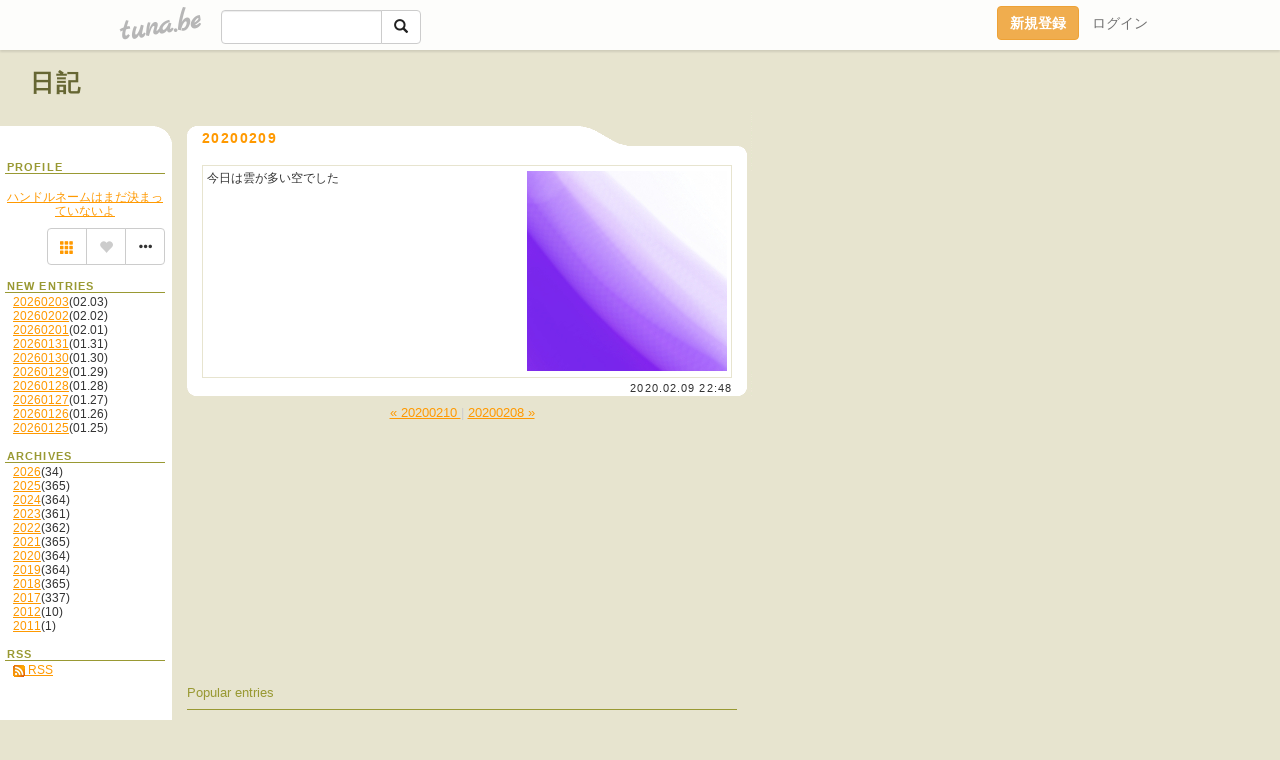

--- FILE ---
content_type: text/html;charset=Shift-JIS
request_url: https://oukasakuraba.tuna.be/22292514.html
body_size: 4660
content:
<!DOCTYPE html>
<html lang="ja">
<head>
<meta charset="Shift_JIS">
<meta http-equiv="Content-Type" content="text/html; charset=shift_jis">

<!-- #BeginLibraryItem "/Library/ga.lbi" -->
<!-- Google Tag Manager -->
<script>(function(w,d,s,l,i){w[l]=w[l]||[];w[l].push({'gtm.start':
new Date().getTime(),event:'gtm.js'});var f=d.getElementsByTagName(s)[0],
j=d.createElement(s),dl=l!='dataLayer'?'&l='+l:'';j.async=true;j.src=
'https://www.googletagmanager.com/gtm.js?id='+i+dl;f.parentNode.insertBefore(j,f);
})(window,document,'script','dataLayer','GTM-5QMBVM4');</script>
<!-- End Google Tag Manager -->
<!-- #EndLibraryItem -->
<title>20200209 | 日記</title>
<meta name="description" content="今日は雲が多い空でした">
	<meta property="og:title" content="20200209 | 日記">
	<meta property="og:site_name" content="日記">
	
	<!-- TwitterCards -->
				<meta name="twitter:card" content="summary_large_image">
			<meta name="twitter:title" content="20200209 | 日記">
	<meta name="twitter:description" content="今日は雲が多い空でした">
	<meta name="twitter:image" content="https://tuna.be/p/51/319351/22292514.jpg">
	<!-- /TwitterCards -->
<meta name="thumbnail" content="https://tuna.be/p/51/319351/22292514.jpg">
<meta property="og:image" content="https://tuna.be/p/51/319351/22292514.jpg">
<meta property="og:description" content="今日は雲が多い空でした">
<meta property="fb:app_id" content="233212076792375">
<link rel="alternate" type="application/rss+xml" title="RSS" href="https://oukasakuraba.tuna.be/rss/oukasakuraba.xml">

<!-- vender -->
<script type="text/javascript" src="js/jquery/jquery.2.2.4.min.js"></script>
<link rel="stylesheet" href="css/bootstrap/css/bootstrap.min.css">
<!-- / vender -->

<!--<link href="//tuna.be/css/kickstart-icons.css" rel="stylesheet" type="text/css"> -->
<link href="tp/1.20160126.css?260202" rel="stylesheet" type="text/css">
<link href="css/icomoon/icomoon.css" rel="stylesheet" type="text/css">
<link href="css/tabShare.20150617.css" rel="stylesheet" type="text/css">
<style type="text/css">
#globalHeader2 {
	background-color: rgba(255, 255, 255, 0.9);
}
#globalHeader2 a.logo {
	color: #B6B6B6;
}
#globalHeader2 .btn-link {
	color: #727272;
}
</style>

<script src="//pagead2.googlesyndication.com/pagead/js/adsbygoogle.js"></script>
<script>
     (adsbygoogle = window.adsbygoogle || []).push({
          google_ad_client: "ca-pub-0815320066437312",
          enable_page_level_ads: true
     });
</script>
</head>
<body><!-- #BeginLibraryItem "/Library/globalHeader2.lbi" -->
<div id="globalHeader2">
	<div class="row">
		<div class="col-md-1"></div>
		<div class="col-md-10"> <a href="https://tuna.be/" class="logo mlr10 pull-left">tuna.be</a>
			<div id="appBadges" class="mlr10 pull-left hidden-xs" style="width:200px; margin-top:10px;">
							  <form action="/api/google_cse.php" method="get" id="cse-search-box" target="_blank">
				<div>
				  <div class="input-group">
					  <input type="text" name="q" class="form-control" placeholder="">
					  <span class="input-group-btn">
					  <button type="submit" name="sa" class="btn btn-default"><span class="glyphicon glyphicon-search"></span></button>
					  </span>
				  </div>
				</div>
			  </form>
			</div>
						<div class="pull-right loginBox hide"> <a href="javascript:void(0)" class="btn btn-pill photo small" data-login="1" data-me="myblogurl"><img data-me="profilePicture"></a><a href="javascript:void(0)" class="btn btn-link ellipsis" data-login="1" data-me="myblogurl"><span data-me="name"></span></a>
				<div class="mlr10" data-login="0"><a href="https://tuna.be/pc/reguser/" class="btn btn-warning"><strong class="tl">新規登録</strong></a><a href="https://tuna.be/pc/login.php" class="btn btn-link tl">ログイン</a></div>
				<div class="btn-group mlr10" data-login="1"> <a href="https://tuna.be/pc/admin.php?m=nd" class="btn btn-default btnFormPopup"><span class="glyphicon glyphicon-pencil"></span></a> <a href="https://tuna.be/loves/" class="btn btn-default"><span class="glyphicon glyphicon-heart btnLove"></span></a>
					<div class="btn-group"> <a href="javascript:;" class="btn btn-default dropdown-toggle" data-toggle="dropdown"><span class="glyphicon glyphicon-menu-hamburger"></span> <span class="caret"></span></a>
						<ul class="dropdown-menu pull-right">
							<li class="child"><a href="javascript:void(0)" data-me="myblogurl"><span class="glyphicon glyphicon-home"></span> <span class="tl">マイブログへ</span></a></li>
							<li class="child"><a href="https://tuna.be/pc/admin.php"><span class="glyphicon glyphicon-list"></span> <span class="tl">マイページ</span></a></li>
							<li class="child"><a href="https://tuna.be/pc/admin.php?m=md"><span class="glyphicon glyphicon-list-alt"></span> <span class="tl">記事の一覧</span></a></li>
							<li class="child"><a href="https://tuna.be/pc/admin.php?m=ee"><span class="glyphicon glyphicon-wrench"></span> <span class="tl">ブログ設定</span></a></li>
							<li class="child"><a href="https://tuna.be/pc/admin.php?m=account"><span class="glyphicon glyphicon-user"></span> <span class="tl">アカウント</span></a></li>
							<li><a href="https://tuna.be/pc/admin.php?m=logout" data-name="linkLogout"><span class="glyphicon glyphicon-off"></span> <span class="tl">ログアウト</span></a></li>
						</ul>
					</div>
				</div>
			</div>
		</div>
		<div class="col-md-1"></div>
	</div>
</div>
<!-- #EndLibraryItem --><header>
	<div id="header" class="mt70">
		<div class="ad-header landscape"><!-- tuna_blog_footer -->
<ins class="adsbygoogle"
     style="display:block"
     data-ad-client="ca-pub-0815320066437312"
     data-ad-slot="7716104040"
     data-ad-format="horizontal"></ins>
<script>
(adsbygoogle = window.adsbygoogle || []).push({});
</script></div>
				<h1><a href="https://oukasakuraba.tuna.be/" class="title break">日記</a></h1>
			</div>
<header>
<table border="0" cellpadding="0" cellspacing="0">
	<tr>
		<td valign="top" class="menutable">
		<div class="menu-header">&nbsp;</div>
			<div class="list">
				<div class="menu-title">PROFILE</div>
				<div align="center"><br>
					<a href="https://oukasakuraba.tuna.be/">ハンドルネームはまだ決まっていないよ</a> </div>
				<div class="user-profile break">  </div><!-- #BeginLibraryItem "/Library/blogShareSet.lbi" -->
<div class="blogShareBox">
	<div class="btn-group pull-right"> <a href="gallery" title="view Gallery" class="btn btn-default"><span class="glyphicon glyphicon-th"></span></a> <a href="javascript:void(0)" class="btn btn-default btnLove off"><span class="glyphicon glyphicon-heart off"></span></a>
		<div class="btn-group">
			<button type="button" class="btn btn-default dropdown-toggle" data-toggle="dropdown"> <span class="glyphicon glyphicon-option-horizontal"></span></button>
			<ul class="dropdown-menu pull-right icomoon">
				<li><a href="javascript:void(0)" id="shareTwitter" target="_blank"><span class="icon icon-twitter" style="color:#1da1f2;"></span> share on Twitter</a></li>
				<li><a href="javascript:void(0)" id="shareFacebook" target="_blank"><span class="icon icon-facebook" style="color:#3a5a9a;"></span> share on Facebook</a></li>
								<li><a href="javascript:void(0)" id="shareMail"><span class="glyphicon glyphicon-envelope"></span> share on E-mail</a></li>
			</ul>
		</div>
	</div>
</div>
<!-- #EndLibraryItem --><div style="clear:both;"></div>
				<article>
				<div class="menu-title">NEW ENTRIES</div>
				<div class="mlr8">
										<a href="https://oukasakuraba.tuna.be/22951432.html">20260203</a>(02.03)<br>
										<a href="https://oukasakuraba.tuna.be/22951277.html">20260202</a>(02.02)<br>
										<a href="https://oukasakuraba.tuna.be/22951117.html">20260201</a>(02.01)<br>
										<a href="https://oukasakuraba.tuna.be/22950977.html">20260131</a>(01.31)<br>
										<a href="https://oukasakuraba.tuna.be/22950854.html">20260130</a>(01.30)<br>
										<a href="https://oukasakuraba.tuna.be/22950853.html">20260129</a>(01.29)<br>
										<a href="https://oukasakuraba.tuna.be/22950550.html">20260128</a>(01.28)<br>
										<a href="https://oukasakuraba.tuna.be/22950390.html">20260127</a>(01.27)<br>
										<a href="https://oukasakuraba.tuna.be/22950389.html">20260126</a>(01.26)<br>
										<a href="https://oukasakuraba.tuna.be/22950095.html">20260125</a>(01.25)<br>
									</div>
												<div class="menu-title">ARCHIVES</div>
				<ul id="archives">
										<li><a href="javascript:void(0)" class="y">2026</a>(34)
						<ul style="display:none;">
														<li><a href="/?mon=2026/02">2月</a>(3)</li>
														<li><a href="/?mon=2026/01">1月</a>(31)</li>
													</ul>
					</li>
										<li><a href="javascript:void(0)" class="y">2025</a>(365)
						<ul style="display:none;">
														<li><a href="/?mon=2025/12">12月</a>(31)</li>
														<li><a href="/?mon=2025/11">11月</a>(30)</li>
														<li><a href="/?mon=2025/10">10月</a>(31)</li>
														<li><a href="/?mon=2025/09">9月</a>(30)</li>
														<li><a href="/?mon=2025/08">8月</a>(31)</li>
														<li><a href="/?mon=2025/07">7月</a>(31)</li>
														<li><a href="/?mon=2025/06">6月</a>(30)</li>
														<li><a href="/?mon=2025/05">5月</a>(31)</li>
														<li><a href="/?mon=2025/04">4月</a>(30)</li>
														<li><a href="/?mon=2025/03">3月</a>(31)</li>
														<li><a href="/?mon=2025/02">2月</a>(28)</li>
														<li><a href="/?mon=2025/01">1月</a>(31)</li>
													</ul>
					</li>
										<li><a href="javascript:void(0)" class="y">2024</a>(364)
						<ul style="display:none;">
														<li><a href="/?mon=2024/12">12月</a>(31)</li>
														<li><a href="/?mon=2024/11">11月</a>(30)</li>
														<li><a href="/?mon=2024/10">10月</a>(31)</li>
														<li><a href="/?mon=2024/09">9月</a>(29)</li>
														<li><a href="/?mon=2024/08">8月</a>(31)</li>
														<li><a href="/?mon=2024/07">7月</a>(31)</li>
														<li><a href="/?mon=2024/06">6月</a>(29)</li>
														<li><a href="/?mon=2024/05">5月</a>(31)</li>
														<li><a href="/?mon=2024/04">4月</a>(30)</li>
														<li><a href="/?mon=2024/03">3月</a>(31)</li>
														<li><a href="/?mon=2024/02">2月</a>(29)</li>
														<li><a href="/?mon=2024/01">1月</a>(31)</li>
													</ul>
					</li>
										<li><a href="javascript:void(0)" class="y">2023</a>(361)
						<ul style="display:none;">
														<li><a href="/?mon=2023/12">12月</a>(31)</li>
														<li><a href="/?mon=2023/11">11月</a>(29)</li>
														<li><a href="/?mon=2023/10">10月</a>(29)</li>
														<li><a href="/?mon=2023/09">9月</a>(30)</li>
														<li><a href="/?mon=2023/08">8月</a>(30)</li>
														<li><a href="/?mon=2023/07">7月</a>(31)</li>
														<li><a href="/?mon=2023/06">6月</a>(30)</li>
														<li><a href="/?mon=2023/05">5月</a>(31)</li>
														<li><a href="/?mon=2023/04">4月</a>(30)</li>
														<li><a href="/?mon=2023/03">3月</a>(31)</li>
														<li><a href="/?mon=2023/02">2月</a>(28)</li>
														<li><a href="/?mon=2023/01">1月</a>(31)</li>
													</ul>
					</li>
										<li><a href="javascript:void(0)" class="y">2022</a>(362)
						<ul style="display:none;">
														<li><a href="/?mon=2022/12">12月</a>(31)</li>
														<li><a href="/?mon=2022/11">11月</a>(30)</li>
														<li><a href="/?mon=2022/10">10月</a>(30)</li>
														<li><a href="/?mon=2022/09">9月</a>(30)</li>
														<li><a href="/?mon=2022/08">8月</a>(31)</li>
														<li><a href="/?mon=2022/07">7月</a>(31)</li>
														<li><a href="/?mon=2022/06">6月</a>(29)</li>
														<li><a href="/?mon=2022/05">5月</a>(31)</li>
														<li><a href="/?mon=2022/04">4月</a>(30)</li>
														<li><a href="/?mon=2022/03">3月</a>(31)</li>
														<li><a href="/?mon=2022/02">2月</a>(27)</li>
														<li><a href="/?mon=2022/01">1月</a>(31)</li>
													</ul>
					</li>
										<li><a href="javascript:void(0)" class="y">2021</a>(365)
						<ul style="display:none;">
														<li><a href="/?mon=2021/12">12月</a>(31)</li>
														<li><a href="/?mon=2021/11">11月</a>(30)</li>
														<li><a href="/?mon=2021/10">10月</a>(31)</li>
														<li><a href="/?mon=2021/09">9月</a>(30)</li>
														<li><a href="/?mon=2021/08">8月</a>(31)</li>
														<li><a href="/?mon=2021/07">7月</a>(31)</li>
														<li><a href="/?mon=2021/06">6月</a>(30)</li>
														<li><a href="/?mon=2021/05">5月</a>(31)</li>
														<li><a href="/?mon=2021/04">4月</a>(30)</li>
														<li><a href="/?mon=2021/03">3月</a>(31)</li>
														<li><a href="/?mon=2021/02">2月</a>(28)</li>
														<li><a href="/?mon=2021/01">1月</a>(31)</li>
													</ul>
					</li>
										<li><a href="javascript:void(0)" class="y">2020</a>(364)
						<ul style="display:none;">
														<li><a href="/?mon=2020/12">12月</a>(31)</li>
														<li><a href="/?mon=2020/11">11月</a>(30)</li>
														<li><a href="/?mon=2020/10">10月</a>(31)</li>
														<li><a href="/?mon=2020/09">9月</a>(30)</li>
														<li><a href="/?mon=2020/08">8月</a>(31)</li>
														<li><a href="/?mon=2020/07">7月</a>(31)</li>
														<li><a href="/?mon=2020/06">6月</a>(30)</li>
														<li><a href="/?mon=2020/05">5月</a>(30)</li>
														<li><a href="/?mon=2020/04">4月</a>(30)</li>
														<li><a href="/?mon=2020/03">3月</a>(31)</li>
														<li><a href="/?mon=2020/02">2月</a>(29)</li>
														<li><a href="/?mon=2020/01">1月</a>(30)</li>
													</ul>
					</li>
										<li><a href="javascript:void(0)" class="y">2019</a>(364)
						<ul style="display:none;">
														<li><a href="/?mon=2019/12">12月</a>(30)</li>
														<li><a href="/?mon=2019/11">11月</a>(30)</li>
														<li><a href="/?mon=2019/10">10月</a>(31)</li>
														<li><a href="/?mon=2019/09">9月</a>(30)</li>
														<li><a href="/?mon=2019/08">8月</a>(31)</li>
														<li><a href="/?mon=2019/07">7月</a>(31)</li>
														<li><a href="/?mon=2019/06">6月</a>(30)</li>
														<li><a href="/?mon=2019/05">5月</a>(31)</li>
														<li><a href="/?mon=2019/04">4月</a>(30)</li>
														<li><a href="/?mon=2019/03">3月</a>(31)</li>
														<li><a href="/?mon=2019/02">2月</a>(28)</li>
														<li><a href="/?mon=2019/01">1月</a>(31)</li>
													</ul>
					</li>
										<li><a href="javascript:void(0)" class="y">2018</a>(365)
						<ul style="display:none;">
														<li><a href="/?mon=2018/12">12月</a>(31)</li>
														<li><a href="/?mon=2018/11">11月</a>(30)</li>
														<li><a href="/?mon=2018/10">10月</a>(31)</li>
														<li><a href="/?mon=2018/09">9月</a>(30)</li>
														<li><a href="/?mon=2018/08">8月</a>(31)</li>
														<li><a href="/?mon=2018/07">7月</a>(31)</li>
														<li><a href="/?mon=2018/06">6月</a>(30)</li>
														<li><a href="/?mon=2018/05">5月</a>(31)</li>
														<li><a href="/?mon=2018/04">4月</a>(30)</li>
														<li><a href="/?mon=2018/03">3月</a>(31)</li>
														<li><a href="/?mon=2018/02">2月</a>(28)</li>
														<li><a href="/?mon=2018/01">1月</a>(31)</li>
													</ul>
					</li>
										<li><a href="javascript:void(0)" class="y">2017</a>(337)
						<ul style="display:none;">
														<li><a href="/?mon=2017/12">12月</a>(31)</li>
														<li><a href="/?mon=2017/11">11月</a>(30)</li>
														<li><a href="/?mon=2017/10">10月</a>(31)</li>
														<li><a href="/?mon=2017/09">9月</a>(30)</li>
														<li><a href="/?mon=2017/08">8月</a>(31)</li>
														<li><a href="/?mon=2017/07">7月</a>(31)</li>
														<li><a href="/?mon=2017/06">6月</a>(30)</li>
														<li><a href="/?mon=2017/05">5月</a>(31)</li>
														<li><a href="/?mon=2017/04">4月</a>(30)</li>
														<li><a href="/?mon=2017/03">3月</a>(31)</li>
														<li><a href="/?mon=2017/02">2月</a>(29)</li>
														<li><a href="/?mon=2017/01">1月</a>(2)</li>
													</ul>
					</li>
										<li><a href="javascript:void(0)" class="y">2012</a>(10)
						<ul style="display:none;">
														<li><a href="/?mon=2012/01">1月</a>(10)</li>
													</ul>
					</li>
										<li><a href="javascript:void(0)" class="y">2011</a>(1)
						<ul style="display:none;">
														<li><a href="/?mon=2011/11">11月</a>(1)</li>
													</ul>
					</li>
									</ul>
								<div class="menu-title">RSS</div>
				<div class="mlr8"> <a href="./rss/oukasakuraba.rdf"><img src="https://tuna.be/rss/_rss.gif" alt="このアイコンをRSSリーダに登録して購読"> RSS</a> </div>
				</article>
			</div></td>
		<td valign="top" class="blogtable">
            
                        
            						<article class="blog">
				<h2>20200209</h2>
				<div class="blog-message break">
										<div class="photo pull-right text-right"><img src="/p/51/319351/22292514.jpg" alt="20200209">
											</div>
										今日は雲が多い空でした
				</div>
				<div class="blog-footer">
										<time datetime="2020-02-09T22:48:17+09:00">2020.02.09 22:48</time>
									</div>
			</article>
															<div class="paging-blog">
								<a href="./22292857.html">&laquo; 20200210 </a>
								|
								<a href="./22292116.html"> 20200208 &raquo;</a>
							</div>
			<div class="ads landscape"><!-- tuna_blog_footer -->
<ins class="adsbygoogle"
     style="display:block"
     data-ad-client="ca-pub-0815320066437312"
     data-ad-slot="7716104040"
     data-ad-format="horizontal"></ins>
<script>
(adsbygoogle = window.adsbygoogle || []).push({});
</script></div>
						<div class="ads landscape"><!-- tuna_blog_footer -->
<ins class="adsbygoogle"
     style="display:block"
     data-ad-client="ca-pub-0815320066437312"
     data-ad-slot="7716104040"
     data-ad-format="horizontal"></ins>
<script>
(adsbygoogle = window.adsbygoogle || []).push({});
</script></div>
									<section>
				<div id="relatedEntries" class="relatedEntries clearfix">
					<h4 class="page-header">Popular entries</h4>
					<div class="row">
						<div class="col-xs-4" v-for="item in items">
							<div class="cardBox">
								<a href="{{ item.url }}">
									<div class="thumbBox" style="background-image:url({{ item.pictureUrl }});"></div>
									<div class="desc">
										<h5 class="title">{{ item.title }}</h5>
									</div>
								</a>							</div>
						</div>
					</div>
				</div>
			</section>
					</td>
	</tr>
	<tr>
		<td class="menu-footer">&nbsp;</td>
		<td>&nbsp;</td>
	</tr>
</table>

<!-- vender -->
<link rel='stylesheet' type='text/css' href='//fonts.googleapis.com/css?family=Marck+Script'>
<script type="text/javascript" src="css/bootstrap/js/bootstrap.min.js"></script>
<link href="//tuna.be/js/fancybox2/jquery.fancybox.css" rel="stylesheet" type="text/css">
<script type="text/javascript" src="//tuna.be/js/fancybox2/jquery.fancybox.pack.js"></script>
<!-- / vender -->

<script type="text/javascript">
var id = "319351";
</script>
<script type="text/javascript" src="//cdnjs.cloudflare.com/ajax/libs/vue/1.0.15/vue.min.js"></script>
<script type="text/javascript" src="//tuna.be/js/blog_common.20181108.js?20251224"></script>
<!--<script type="text/javascript" src="//tuna.be/js/translate.js?20150202"></script>--><!-- #BeginLibraryItem "/Library/footer.lbi" -->
<footer>
<div id="footer">
	<div class="container">
		<div class="row">
			<div class="logoWrapper"><a href="https://tuna.be/" class="logo">tuna.be</a></div>
		</div>
		
		<div class="row text-left hidden-xs" style="margin-bottom:15px;">
			<div class="col-sm-3">
				<a href="https://tuna.be/">つなビィトップ</a>
			</div>
			<div class="col-sm-3">
				<a href="https://tuna.be/newentry/" class="tl">新着エントリ一覧</a>
			</div>
			<div class="col-sm-3">
				<a href="https://tuna.be/popular/" class="tl">人気のブログ</a>
			</div>
			<div class="col-sm-3">
				<a href="https://tuna.be/pc/admin.php" class="tl">マイページログイン</a>
			</div>
		</div>
		<div class="row text-left hidden-xs">
			<div class="col-sm-3">
				<a href="https://support.tuna.be/284432.html" target="_blank" class="tl">良くある質問と答え</a>
			</div>
			<div class="col-sm-3">
				<a href="https://i-section.net/privacy.html" target="_blank" class="tl">プライバシーポリシー</a> / <a href="https://tuna.be/pc/agreement.html" class="tl">利用規約</a>
			</div>
			<div class="col-sm-3">
				<a href="https://i-section.net/inquiry/?c=4" target="_blank" class="tl">お問い合わせ</a>
			</div>
			<div class="col-sm-3">
				<a href="https://i-section.net/" target="_blank" class="tl">開発・運営</a>
			</div>
		</div>
		
		<div class="list-group text-left visible-xs">
			<a href="https://tuna.be/" class="list-group-item">つなビィトップ</a>
			<a href="https://tuna.be/newentry/" class="list-group-item tl">新着エントリ一覧</a>
			<a href="https://tuna.be/popular/" class="list-group-item tl">人気のブログ</a>
			<a href="https://tuna.be/pc/admin.php" class="list-group-item tl">マイページログイン</a>
		</div>
		
		<div class="visible-xs">
			<form action="/api/google_cse.php" method="get" target="_blank">
				<div class="input-group">
					<input type="search" name="q" class="form-control" placeholder="つなビィ内検索">
					<span class="input-group-btn">
						<button class="btn btn-default" type="submit"><span class="glyphicon glyphicon-search"></span></button>
					</span>
				</div>
			</form>
		</div>
		
		<div class="visible-xs mt20">
			<a href="https://support.tuna.be/284432.html" target="_blank" class="tl">良くある質問と答え</a> /
			<a href="https://i-section.net/privacy.html" target="_blank" class="tl">プライバシーポリシー</a> /
			<a href="https://tuna.be/pc/agreement.html" class="tl">利用規約</a> /
			<a href="https://i-section.net/inquiry/?c=4" target="_blank" class="tl">お問い合わせ</a> /
			<a href="https://i-section.net/" target="_blank" class="tl">開発・運営</a>
		</div>
	</div>
	<div class="footer-global">
		<p class="hidden-xs"><a href="https://i-section.net/software/shukusen/" target="_blank">複数画像をまとめて縮小するなら「縮小専用。」</a></p>
		<div class="copyright text-center small">&copy;2004- <a href="https://tuna.be/">tuna.be</a> All rights reserved.</div>
	</div>
</div>
</footer><!-- #EndLibraryItem --></body>
</html>
<!-- st:0.34799003601074 -->

--- FILE ---
content_type: text/html; charset=utf-8
request_url: https://www.google.com/recaptcha/api2/aframe
body_size: 263
content:
<!DOCTYPE HTML><html><head><meta http-equiv="content-type" content="text/html; charset=UTF-8"></head><body><script nonce="RhtXAjj_s_ssdydbTEEAgg">/** Anti-fraud and anti-abuse applications only. See google.com/recaptcha */ try{var clients={'sodar':'https://pagead2.googlesyndication.com/pagead/sodar?'};window.addEventListener("message",function(a){try{if(a.source===window.parent){var b=JSON.parse(a.data);var c=clients[b['id']];if(c){var d=document.createElement('img');d.src=c+b['params']+'&rc='+(localStorage.getItem("rc::a")?sessionStorage.getItem("rc::b"):"");window.document.body.appendChild(d);sessionStorage.setItem("rc::e",parseInt(sessionStorage.getItem("rc::e")||0)+1);localStorage.setItem("rc::h",'1770140810610');}}}catch(b){}});window.parent.postMessage("_grecaptcha_ready", "*");}catch(b){}</script></body></html>

--- FILE ---
content_type: text/css
request_url: https://oukasakuraba.tuna.be/tp/1.20160126.css?260202
body_size: 1940
content:
body,td{font-size:10pt;line-height:110%;COLOR:#333;background-color:#e7e4cf}img{max-width:100%}ul,li{display:block;list-style-image:none;list-style-type:none;padding:0;margin:0}.break{-ms-word-break:break-all;word-break:break-all;-webkit-hyphens:auto;hyphens:auto;overflow-wrap:break-word;word-wrap:break-word}a,a:link{COLOR:#f90;font-weight:normal;text-decoration:underline}a:visited{COLOR:#f90;text-decoration:none}a:active{COLOR:#f90}a:hover{COLOR:#fc0;text-decoration:none}hr{height:1px;font-size:1px;line-height:1px;border-top-width:1px;border-top-style:solid;border-top-color:#993}.menutable{width:172px;margin:0px;font-size:12px;font-style:normal;line-height:120%;background-color:#fff;padding:0px}.menutable .list{width:160px;overflow:hidden;position:relative;margin-top:0px;margin-right:5px;margin-bottom:5px;margin-left:5px}.blogtable{width:580px}.photo{padding-left:13px}.photo a.originalPicture{color:#000;text-decoration:none}.photo video{max-width:320px}.blog{background-image:url(img1/bg_06.gif);background-repeat:repeat-y;width:580px;margin-bottom:10px}.blog h2{font-size:14px;font-weight:bold;color:#f90;background-image:url(img1/sprites.gif);height:60px;padding-top:20px;padding-left:30px;background-repeat:no-repeat;padding-right:150px;vertical-align:top;margin:0px;letter-spacing:.1em;padding-bottom:0px;display:block;background-position:0px -55px}.blog-message{font-size:12px;padding-right:25px;padding-left:35px;clear:both;height:auto;width:auto}.blog-footer{font-size:11px;text-align:right;height:25px;background-image:url(img1/sprites.gif);background-repeat:no-repeat;padding-top:10px;padding-right:20px;letter-spacing:.1em;clear:both;background-color:#e7e4cf;background-position:0px -332px;overflow:hidden}.blog-footer a{color:#333;text-decoration:none}.blog-footer a:hover{color:#f90}.user-profile{padding:5px;width:150px;overflow:hidden;margin:0px}.menu-title{font-weight:bold;color:#993;text-align:left;margin-top:15px;font-size:11px;margin-bottom:2px;margin-right:0px;margin-left:0px;border-bottom-width:1px;border-bottom-style:solid;border-bottom-color:#993;letter-spacing:.1em;line-height:12px;padding-top:0px;padding-right:0px;padding-bottom:0px;padding-left:2px}.menu-header{background-image:url(img1/sprites.gif);background-repeat:no-repeat;background-position:0px -10px;height:35px;padding:0px}.menu-footer{background-image:url(img1/sprites.gif);height:20px;background-repeat:no-repeat;background-position:0px -367px}.qr-code{background-color:#fff;padding:8px;margin-top:8px;margin-right:0px;margin-bottom:0px;margin-left:0px}.comment-trackback{background-color:#fff;width:550px;margin-top:10px;margin-left:15px;padding:5px}.title{font-size:24px;margin:20px 15px 15px;font-weight:bolder;color:#663;letter-spacing:.1em}a.title{color:#663;text-decoration:none;font-weight:bold}a.title:visited{color:#663;text-decoration:none;font-weight:bold}blockquote{background-color:#f3f2e7;border:1px dotted #663;margin:20px;padding:10px;font-size:inherit}.ads{text-align:center;clear:both;padding-top:13px;margin:0 5px 0 15px}form{margin:0px;padding:0px}form td{background-color:#fff}h1{font-size:24px;margin:20px 15px 15px;font-weight:bolder;color:#663;letter-spacing:.1em}.tag{line-height:150%;white-space:nowrap}.tag-active{font-weight:bold;white-space:nowrap;line-height:150%;color:#666}.paging-blog{text-align:center;color:#ccc}.sprite-bg_02{background-position:0 -10px}.sprite-bg_03{background-position:0 -55px}.sprite-bg_06{background-position:0 -125px}.sprite-bg_07{background-position:0 -332px}.sprite-bg_09{background-position:0 -367px}#header .ad-header{margin:8px;float:right;width:500px}.userphoto{-ms-interpolation-mode:bicubic;max-width:100%}#links ul{margin:0px;padding:0px;list-style-type:none}#links .links-groupname{font-style:italic;margin-top:5px}ul#archives li,ul#archives ul{margin-left:8px}ul#archives ul{margin-bottom:5px;border-left-width:1px;border-left-style:solid;border-left-color:#b6b6b6}.mt70{margin-top:70px}.mt20{margin-top:20px}.mlr5{margin-right:5px;margin-left:5px}.mlr8{margin-right:8px;margin-left:8px}.blog .btn.btn-link{font-size:11px;padding:0px}.loading3{display:inline-block;width:30px;height:30px;border-radius:30px;border:2px solid #727272;border-right-color:rgba(0,0,0,0);animation:spin .5s infinite linear;line-height:1}@keyframes spin{0%{transform:rotate(0deg);opacity:.4}50%{transform:rotate(180deg);opacity:1}100%{transform:rotate(360deg);opacity:.4}}#footer{text-align:center;clear:both;padding-top:15px;padding-bottom:0px;background-color:#fff;margin-bottom:0px;border-top-width:1px;border-top-style:solid;border-top-color:#b6b6b6;box-shadow:0 0 4px rgba(0,0,0,.05);margin-top:40px}#footer .logoWrapper{text-align:center;padding-bottom:0px}#footer a.logo{font-family:"Marck Script",cursive;height:40px;overflow:hidden;display:inline-block;transform:rotate(-9deg);color:#75b1a9;font-weight:300;font-size:22px;text-decoration:none}#footer ul{padding:0;list-style:none}#footer a{color:#000;text-decoration:none;white-space:nowrap}#footer .footer-global{font-size:14px;color:#fff;background-color:#000;padding:40px 25px 20px;text-align:left;margin-top:30px}#footer .footer-global a,#footer .footer-global a:focus,#footer .footer-global a:active{font-weight:300;color:#fff}#footer .footer-global a:hover{opacity:.7}.relatedEntries{margin-right:15px;margin-left:15px}.relatedEntries h4.page-header{font-size:13px;color:#993;border-bottom-color:#993}.cardBox{padding:0px;position:relative;background-color:#fff;box-shadow:0 2px 2px #ccc;overflow:hidden;border-radius:2px;margin:4px}.cardBox .thumbBox{height:262px;background-repeat:no-repeat;background-position:50% 50%;background-size:cover;padding-top:5px;padding-right:8px;padding-left:8px;font-weight:600;color:#fff;position:relative}@media screen and (max-width: 768px){.cardBox .thumbBox{height:160px}}.cardBox .thumbBox .title{font-size:16px;font-weight:300;color:#fff;background-color:rgba(0,0,0,.3);padding:16px;width:100%;position:absolute;left:0px;bottom:0px;white-space:nowrap;margin:0px;overflow:hidden;-ms-text-overflow:ellipsis;text-overflow:ellipsis}.cardBox a{display:block;color:#454545;text-decoration:none}.cardBox a:hover{color:#000;opacity:.85;text-decoration:none}.cardBox a .desc{padding-right:16px;padding-bottom:50px;padding-left:16px;padding-top:16px}.cardBox a .desc .title{margin:0px;font-size:13px;font-weight:300;color:#333}.cardBox .thumbBox{height:178px}.cardBox a .desc{padding:16px}/*# sourceMappingURL=1.20160126.css.map */